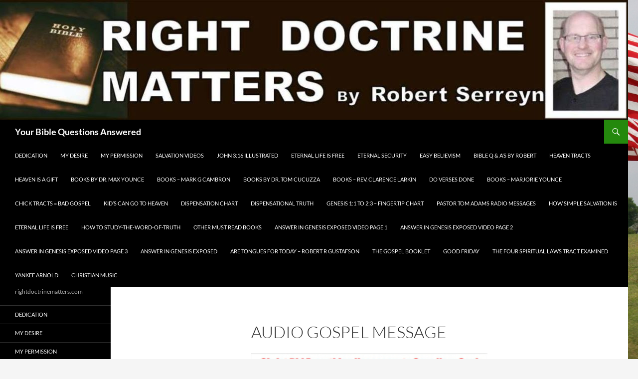

--- FILE ---
content_type: text/html; charset=UTF-8
request_url: http://rightdoctrinematters.com/audio-gospel-message/
body_size: 10082
content:
<!DOCTYPE html>
<!--[if IE 7]>
<html class="ie ie7" lang="en-US">
<![endif]-->
<!--[if IE 8]>
<html class="ie ie8" lang="en-US">
<![endif]-->
<!--[if !(IE 7) & !(IE 8)]><!-->
<html lang="en-US">
<!--<![endif]-->
<head>
	<meta charset="UTF-8">
	<meta name="viewport" content="width=device-width, initial-scale=1.0">
	<title>Audio Gospel Message | Your Bible Questions Answered</title>
	<link rel="profile" href="https://gmpg.org/xfn/11">
	<link rel="pingback" href="http://rightdoctrinematters.com/xmlrpc.php">
	<!--[if lt IE 9]>
	<script src="http://rightdoctrinematters.com/wp-content/themes/twentyfourteen/js/html5.js?ver=3.7.0"></script>
	<![endif]-->
	<meta name='robots' content='max-image-preview:large' />
	<style>img:is([sizes="auto" i], [sizes^="auto," i]) { contain-intrinsic-size: 3000px 1500px }</style>
	<link rel="alternate" type="application/rss+xml" title="Your Bible Questions Answered &raquo; Feed" href="http://rightdoctrinematters.com/feed/" />
<link rel="alternate" type="application/rss+xml" title="Your Bible Questions Answered &raquo; Comments Feed" href="http://rightdoctrinematters.com/comments/feed/" />
<script>
window._wpemojiSettings = {"baseUrl":"https:\/\/s.w.org\/images\/core\/emoji\/16.0.1\/72x72\/","ext":".png","svgUrl":"https:\/\/s.w.org\/images\/core\/emoji\/16.0.1\/svg\/","svgExt":".svg","source":{"concatemoji":"http:\/\/rightdoctrinematters.com\/wp-includes\/js\/wp-emoji-release.min.js?ver=9096816765953fab3bf386d47daf7b87"}};
/*! This file is auto-generated */
!function(s,n){var o,i,e;function c(e){try{var t={supportTests:e,timestamp:(new Date).valueOf()};sessionStorage.setItem(o,JSON.stringify(t))}catch(e){}}function p(e,t,n){e.clearRect(0,0,e.canvas.width,e.canvas.height),e.fillText(t,0,0);var t=new Uint32Array(e.getImageData(0,0,e.canvas.width,e.canvas.height).data),a=(e.clearRect(0,0,e.canvas.width,e.canvas.height),e.fillText(n,0,0),new Uint32Array(e.getImageData(0,0,e.canvas.width,e.canvas.height).data));return t.every(function(e,t){return e===a[t]})}function u(e,t){e.clearRect(0,0,e.canvas.width,e.canvas.height),e.fillText(t,0,0);for(var n=e.getImageData(16,16,1,1),a=0;a<n.data.length;a++)if(0!==n.data[a])return!1;return!0}function f(e,t,n,a){switch(t){case"flag":return n(e,"\ud83c\udff3\ufe0f\u200d\u26a7\ufe0f","\ud83c\udff3\ufe0f\u200b\u26a7\ufe0f")?!1:!n(e,"\ud83c\udde8\ud83c\uddf6","\ud83c\udde8\u200b\ud83c\uddf6")&&!n(e,"\ud83c\udff4\udb40\udc67\udb40\udc62\udb40\udc65\udb40\udc6e\udb40\udc67\udb40\udc7f","\ud83c\udff4\u200b\udb40\udc67\u200b\udb40\udc62\u200b\udb40\udc65\u200b\udb40\udc6e\u200b\udb40\udc67\u200b\udb40\udc7f");case"emoji":return!a(e,"\ud83e\udedf")}return!1}function g(e,t,n,a){var r="undefined"!=typeof WorkerGlobalScope&&self instanceof WorkerGlobalScope?new OffscreenCanvas(300,150):s.createElement("canvas"),o=r.getContext("2d",{willReadFrequently:!0}),i=(o.textBaseline="top",o.font="600 32px Arial",{});return e.forEach(function(e){i[e]=t(o,e,n,a)}),i}function t(e){var t=s.createElement("script");t.src=e,t.defer=!0,s.head.appendChild(t)}"undefined"!=typeof Promise&&(o="wpEmojiSettingsSupports",i=["flag","emoji"],n.supports={everything:!0,everythingExceptFlag:!0},e=new Promise(function(e){s.addEventListener("DOMContentLoaded",e,{once:!0})}),new Promise(function(t){var n=function(){try{var e=JSON.parse(sessionStorage.getItem(o));if("object"==typeof e&&"number"==typeof e.timestamp&&(new Date).valueOf()<e.timestamp+604800&&"object"==typeof e.supportTests)return e.supportTests}catch(e){}return null}();if(!n){if("undefined"!=typeof Worker&&"undefined"!=typeof OffscreenCanvas&&"undefined"!=typeof URL&&URL.createObjectURL&&"undefined"!=typeof Blob)try{var e="postMessage("+g.toString()+"("+[JSON.stringify(i),f.toString(),p.toString(),u.toString()].join(",")+"));",a=new Blob([e],{type:"text/javascript"}),r=new Worker(URL.createObjectURL(a),{name:"wpTestEmojiSupports"});return void(r.onmessage=function(e){c(n=e.data),r.terminate(),t(n)})}catch(e){}c(n=g(i,f,p,u))}t(n)}).then(function(e){for(var t in e)n.supports[t]=e[t],n.supports.everything=n.supports.everything&&n.supports[t],"flag"!==t&&(n.supports.everythingExceptFlag=n.supports.everythingExceptFlag&&n.supports[t]);n.supports.everythingExceptFlag=n.supports.everythingExceptFlag&&!n.supports.flag,n.DOMReady=!1,n.readyCallback=function(){n.DOMReady=!0}}).then(function(){return e}).then(function(){var e;n.supports.everything||(n.readyCallback(),(e=n.source||{}).concatemoji?t(e.concatemoji):e.wpemoji&&e.twemoji&&(t(e.twemoji),t(e.wpemoji)))}))}((window,document),window._wpemojiSettings);
</script>
<link rel='stylesheet' id='fx-editor-front-css' href='http://rightdoctrinematters.com/wp-content/plugins/fx-editor/assets/boxes-buttons-columns/front.css?ver=1.4.0' media='all' />
<link rel='stylesheet' id='google-code-prettify-css' href='http://rightdoctrinematters.com/wp-content/plugins/fx-editor/assets/google-code-prettify/prettify.min.css?ver=20150428' media='all' />
<link rel='stylesheet' id='fx-editor-coder-css' href='http://rightdoctrinematters.com/wp-content/plugins/fx-editor/assets/coder/front.css?ver=1.4.0' media='all' />
<style id='wp-emoji-styles-inline-css'>

	img.wp-smiley, img.emoji {
		display: inline !important;
		border: none !important;
		box-shadow: none !important;
		height: 1em !important;
		width: 1em !important;
		margin: 0 0.07em !important;
		vertical-align: -0.1em !important;
		background: none !important;
		padding: 0 !important;
	}
</style>
<link rel='stylesheet' id='wp-block-library-css' href='http://rightdoctrinematters.com/wp-includes/css/dist/block-library/style.min.css?ver=9096816765953fab3bf386d47daf7b87' media='all' />
<style id='wp-block-library-theme-inline-css'>
.wp-block-audio :where(figcaption){color:#555;font-size:13px;text-align:center}.is-dark-theme .wp-block-audio :where(figcaption){color:#ffffffa6}.wp-block-audio{margin:0 0 1em}.wp-block-code{border:1px solid #ccc;border-radius:4px;font-family:Menlo,Consolas,monaco,monospace;padding:.8em 1em}.wp-block-embed :where(figcaption){color:#555;font-size:13px;text-align:center}.is-dark-theme .wp-block-embed :where(figcaption){color:#ffffffa6}.wp-block-embed{margin:0 0 1em}.blocks-gallery-caption{color:#555;font-size:13px;text-align:center}.is-dark-theme .blocks-gallery-caption{color:#ffffffa6}:root :where(.wp-block-image figcaption){color:#555;font-size:13px;text-align:center}.is-dark-theme :root :where(.wp-block-image figcaption){color:#ffffffa6}.wp-block-image{margin:0 0 1em}.wp-block-pullquote{border-bottom:4px solid;border-top:4px solid;color:currentColor;margin-bottom:1.75em}.wp-block-pullquote cite,.wp-block-pullquote footer,.wp-block-pullquote__citation{color:currentColor;font-size:.8125em;font-style:normal;text-transform:uppercase}.wp-block-quote{border-left:.25em solid;margin:0 0 1.75em;padding-left:1em}.wp-block-quote cite,.wp-block-quote footer{color:currentColor;font-size:.8125em;font-style:normal;position:relative}.wp-block-quote:where(.has-text-align-right){border-left:none;border-right:.25em solid;padding-left:0;padding-right:1em}.wp-block-quote:where(.has-text-align-center){border:none;padding-left:0}.wp-block-quote.is-large,.wp-block-quote.is-style-large,.wp-block-quote:where(.is-style-plain){border:none}.wp-block-search .wp-block-search__label{font-weight:700}.wp-block-search__button{border:1px solid #ccc;padding:.375em .625em}:where(.wp-block-group.has-background){padding:1.25em 2.375em}.wp-block-separator.has-css-opacity{opacity:.4}.wp-block-separator{border:none;border-bottom:2px solid;margin-left:auto;margin-right:auto}.wp-block-separator.has-alpha-channel-opacity{opacity:1}.wp-block-separator:not(.is-style-wide):not(.is-style-dots){width:100px}.wp-block-separator.has-background:not(.is-style-dots){border-bottom:none;height:1px}.wp-block-separator.has-background:not(.is-style-wide):not(.is-style-dots){height:2px}.wp-block-table{margin:0 0 1em}.wp-block-table td,.wp-block-table th{word-break:normal}.wp-block-table :where(figcaption){color:#555;font-size:13px;text-align:center}.is-dark-theme .wp-block-table :where(figcaption){color:#ffffffa6}.wp-block-video :where(figcaption){color:#555;font-size:13px;text-align:center}.is-dark-theme .wp-block-video :where(figcaption){color:#ffffffa6}.wp-block-video{margin:0 0 1em}:root :where(.wp-block-template-part.has-background){margin-bottom:0;margin-top:0;padding:1.25em 2.375em}
</style>
<style id='classic-theme-styles-inline-css'>
/*! This file is auto-generated */
.wp-block-button__link{color:#fff;background-color:#32373c;border-radius:9999px;box-shadow:none;text-decoration:none;padding:calc(.667em + 2px) calc(1.333em + 2px);font-size:1.125em}.wp-block-file__button{background:#32373c;color:#fff;text-decoration:none}
</style>
<style id='global-styles-inline-css'>
:root{--wp--preset--aspect-ratio--square: 1;--wp--preset--aspect-ratio--4-3: 4/3;--wp--preset--aspect-ratio--3-4: 3/4;--wp--preset--aspect-ratio--3-2: 3/2;--wp--preset--aspect-ratio--2-3: 2/3;--wp--preset--aspect-ratio--16-9: 16/9;--wp--preset--aspect-ratio--9-16: 9/16;--wp--preset--color--black: #000;--wp--preset--color--cyan-bluish-gray: #abb8c3;--wp--preset--color--white: #fff;--wp--preset--color--pale-pink: #f78da7;--wp--preset--color--vivid-red: #cf2e2e;--wp--preset--color--luminous-vivid-orange: #ff6900;--wp--preset--color--luminous-vivid-amber: #fcb900;--wp--preset--color--light-green-cyan: #7bdcb5;--wp--preset--color--vivid-green-cyan: #00d084;--wp--preset--color--pale-cyan-blue: #8ed1fc;--wp--preset--color--vivid-cyan-blue: #0693e3;--wp--preset--color--vivid-purple: #9b51e0;--wp--preset--color--green: #24890d;--wp--preset--color--dark-gray: #2b2b2b;--wp--preset--color--medium-gray: #767676;--wp--preset--color--light-gray: #f5f5f5;--wp--preset--gradient--vivid-cyan-blue-to-vivid-purple: linear-gradient(135deg,rgba(6,147,227,1) 0%,rgb(155,81,224) 100%);--wp--preset--gradient--light-green-cyan-to-vivid-green-cyan: linear-gradient(135deg,rgb(122,220,180) 0%,rgb(0,208,130) 100%);--wp--preset--gradient--luminous-vivid-amber-to-luminous-vivid-orange: linear-gradient(135deg,rgba(252,185,0,1) 0%,rgba(255,105,0,1) 100%);--wp--preset--gradient--luminous-vivid-orange-to-vivid-red: linear-gradient(135deg,rgba(255,105,0,1) 0%,rgb(207,46,46) 100%);--wp--preset--gradient--very-light-gray-to-cyan-bluish-gray: linear-gradient(135deg,rgb(238,238,238) 0%,rgb(169,184,195) 100%);--wp--preset--gradient--cool-to-warm-spectrum: linear-gradient(135deg,rgb(74,234,220) 0%,rgb(151,120,209) 20%,rgb(207,42,186) 40%,rgb(238,44,130) 60%,rgb(251,105,98) 80%,rgb(254,248,76) 100%);--wp--preset--gradient--blush-light-purple: linear-gradient(135deg,rgb(255,206,236) 0%,rgb(152,150,240) 100%);--wp--preset--gradient--blush-bordeaux: linear-gradient(135deg,rgb(254,205,165) 0%,rgb(254,45,45) 50%,rgb(107,0,62) 100%);--wp--preset--gradient--luminous-dusk: linear-gradient(135deg,rgb(255,203,112) 0%,rgb(199,81,192) 50%,rgb(65,88,208) 100%);--wp--preset--gradient--pale-ocean: linear-gradient(135deg,rgb(255,245,203) 0%,rgb(182,227,212) 50%,rgb(51,167,181) 100%);--wp--preset--gradient--electric-grass: linear-gradient(135deg,rgb(202,248,128) 0%,rgb(113,206,126) 100%);--wp--preset--gradient--midnight: linear-gradient(135deg,rgb(2,3,129) 0%,rgb(40,116,252) 100%);--wp--preset--font-size--small: 13px;--wp--preset--font-size--medium: 20px;--wp--preset--font-size--large: 36px;--wp--preset--font-size--x-large: 42px;--wp--preset--spacing--20: 0.44rem;--wp--preset--spacing--30: 0.67rem;--wp--preset--spacing--40: 1rem;--wp--preset--spacing--50: 1.5rem;--wp--preset--spacing--60: 2.25rem;--wp--preset--spacing--70: 3.38rem;--wp--preset--spacing--80: 5.06rem;--wp--preset--shadow--natural: 6px 6px 9px rgba(0, 0, 0, 0.2);--wp--preset--shadow--deep: 12px 12px 50px rgba(0, 0, 0, 0.4);--wp--preset--shadow--sharp: 6px 6px 0px rgba(0, 0, 0, 0.2);--wp--preset--shadow--outlined: 6px 6px 0px -3px rgba(255, 255, 255, 1), 6px 6px rgba(0, 0, 0, 1);--wp--preset--shadow--crisp: 6px 6px 0px rgba(0, 0, 0, 1);}:where(.is-layout-flex){gap: 0.5em;}:where(.is-layout-grid){gap: 0.5em;}body .is-layout-flex{display: flex;}.is-layout-flex{flex-wrap: wrap;align-items: center;}.is-layout-flex > :is(*, div){margin: 0;}body .is-layout-grid{display: grid;}.is-layout-grid > :is(*, div){margin: 0;}:where(.wp-block-columns.is-layout-flex){gap: 2em;}:where(.wp-block-columns.is-layout-grid){gap: 2em;}:where(.wp-block-post-template.is-layout-flex){gap: 1.25em;}:where(.wp-block-post-template.is-layout-grid){gap: 1.25em;}.has-black-color{color: var(--wp--preset--color--black) !important;}.has-cyan-bluish-gray-color{color: var(--wp--preset--color--cyan-bluish-gray) !important;}.has-white-color{color: var(--wp--preset--color--white) !important;}.has-pale-pink-color{color: var(--wp--preset--color--pale-pink) !important;}.has-vivid-red-color{color: var(--wp--preset--color--vivid-red) !important;}.has-luminous-vivid-orange-color{color: var(--wp--preset--color--luminous-vivid-orange) !important;}.has-luminous-vivid-amber-color{color: var(--wp--preset--color--luminous-vivid-amber) !important;}.has-light-green-cyan-color{color: var(--wp--preset--color--light-green-cyan) !important;}.has-vivid-green-cyan-color{color: var(--wp--preset--color--vivid-green-cyan) !important;}.has-pale-cyan-blue-color{color: var(--wp--preset--color--pale-cyan-blue) !important;}.has-vivid-cyan-blue-color{color: var(--wp--preset--color--vivid-cyan-blue) !important;}.has-vivid-purple-color{color: var(--wp--preset--color--vivid-purple) !important;}.has-black-background-color{background-color: var(--wp--preset--color--black) !important;}.has-cyan-bluish-gray-background-color{background-color: var(--wp--preset--color--cyan-bluish-gray) !important;}.has-white-background-color{background-color: var(--wp--preset--color--white) !important;}.has-pale-pink-background-color{background-color: var(--wp--preset--color--pale-pink) !important;}.has-vivid-red-background-color{background-color: var(--wp--preset--color--vivid-red) !important;}.has-luminous-vivid-orange-background-color{background-color: var(--wp--preset--color--luminous-vivid-orange) !important;}.has-luminous-vivid-amber-background-color{background-color: var(--wp--preset--color--luminous-vivid-amber) !important;}.has-light-green-cyan-background-color{background-color: var(--wp--preset--color--light-green-cyan) !important;}.has-vivid-green-cyan-background-color{background-color: var(--wp--preset--color--vivid-green-cyan) !important;}.has-pale-cyan-blue-background-color{background-color: var(--wp--preset--color--pale-cyan-blue) !important;}.has-vivid-cyan-blue-background-color{background-color: var(--wp--preset--color--vivid-cyan-blue) !important;}.has-vivid-purple-background-color{background-color: var(--wp--preset--color--vivid-purple) !important;}.has-black-border-color{border-color: var(--wp--preset--color--black) !important;}.has-cyan-bluish-gray-border-color{border-color: var(--wp--preset--color--cyan-bluish-gray) !important;}.has-white-border-color{border-color: var(--wp--preset--color--white) !important;}.has-pale-pink-border-color{border-color: var(--wp--preset--color--pale-pink) !important;}.has-vivid-red-border-color{border-color: var(--wp--preset--color--vivid-red) !important;}.has-luminous-vivid-orange-border-color{border-color: var(--wp--preset--color--luminous-vivid-orange) !important;}.has-luminous-vivid-amber-border-color{border-color: var(--wp--preset--color--luminous-vivid-amber) !important;}.has-light-green-cyan-border-color{border-color: var(--wp--preset--color--light-green-cyan) !important;}.has-vivid-green-cyan-border-color{border-color: var(--wp--preset--color--vivid-green-cyan) !important;}.has-pale-cyan-blue-border-color{border-color: var(--wp--preset--color--pale-cyan-blue) !important;}.has-vivid-cyan-blue-border-color{border-color: var(--wp--preset--color--vivid-cyan-blue) !important;}.has-vivid-purple-border-color{border-color: var(--wp--preset--color--vivid-purple) !important;}.has-vivid-cyan-blue-to-vivid-purple-gradient-background{background: var(--wp--preset--gradient--vivid-cyan-blue-to-vivid-purple) !important;}.has-light-green-cyan-to-vivid-green-cyan-gradient-background{background: var(--wp--preset--gradient--light-green-cyan-to-vivid-green-cyan) !important;}.has-luminous-vivid-amber-to-luminous-vivid-orange-gradient-background{background: var(--wp--preset--gradient--luminous-vivid-amber-to-luminous-vivid-orange) !important;}.has-luminous-vivid-orange-to-vivid-red-gradient-background{background: var(--wp--preset--gradient--luminous-vivid-orange-to-vivid-red) !important;}.has-very-light-gray-to-cyan-bluish-gray-gradient-background{background: var(--wp--preset--gradient--very-light-gray-to-cyan-bluish-gray) !important;}.has-cool-to-warm-spectrum-gradient-background{background: var(--wp--preset--gradient--cool-to-warm-spectrum) !important;}.has-blush-light-purple-gradient-background{background: var(--wp--preset--gradient--blush-light-purple) !important;}.has-blush-bordeaux-gradient-background{background: var(--wp--preset--gradient--blush-bordeaux) !important;}.has-luminous-dusk-gradient-background{background: var(--wp--preset--gradient--luminous-dusk) !important;}.has-pale-ocean-gradient-background{background: var(--wp--preset--gradient--pale-ocean) !important;}.has-electric-grass-gradient-background{background: var(--wp--preset--gradient--electric-grass) !important;}.has-midnight-gradient-background{background: var(--wp--preset--gradient--midnight) !important;}.has-small-font-size{font-size: var(--wp--preset--font-size--small) !important;}.has-medium-font-size{font-size: var(--wp--preset--font-size--medium) !important;}.has-large-font-size{font-size: var(--wp--preset--font-size--large) !important;}.has-x-large-font-size{font-size: var(--wp--preset--font-size--x-large) !important;}
:where(.wp-block-post-template.is-layout-flex){gap: 1.25em;}:where(.wp-block-post-template.is-layout-grid){gap: 1.25em;}
:where(.wp-block-columns.is-layout-flex){gap: 2em;}:where(.wp-block-columns.is-layout-grid){gap: 2em;}
:root :where(.wp-block-pullquote){font-size: 1.5em;line-height: 1.6;}
</style>
<link rel='stylesheet' id='twentyfourteen-lato-css' href='http://rightdoctrinematters.com/wp-content/themes/twentyfourteen/fonts/font-lato.css?ver=20230328' media='all' />
<link rel='stylesheet' id='genericons-css' href='http://rightdoctrinematters.com/wp-content/themes/twentyfourteen/genericons/genericons.css?ver=3.0.3' media='all' />
<link rel='stylesheet' id='twentyfourteen-style-css' href='http://rightdoctrinematters.com/wp-content/themes/twentyfourteen/style.css?ver=20250715' media='all' />
<link rel='stylesheet' id='twentyfourteen-block-style-css' href='http://rightdoctrinematters.com/wp-content/themes/twentyfourteen/css/blocks.css?ver=20250715' media='all' />
<!--[if lt IE 9]>
<link rel='stylesheet' id='twentyfourteen-ie-css' href='http://rightdoctrinematters.com/wp-content/themes/twentyfourteen/css/ie.css?ver=20140711' media='all' />
<![endif]-->
<script src="http://rightdoctrinematters.com/wp-content/plugins/fx-editor/assets/google-code-prettify/prettify.min.js?ver=20150428" id="google-code-prettify-js"></script>
<script src="http://rightdoctrinematters.com/wp-includes/js/jquery/jquery.min.js?ver=3.7.1" id="jquery-core-js"></script>
<script src="http://rightdoctrinematters.com/wp-includes/js/jquery/jquery-migrate.min.js?ver=3.4.1" id="jquery-migrate-js"></script>
<script src="http://rightdoctrinematters.com/wp-content/themes/twentyfourteen/js/functions.js?ver=20230526" id="twentyfourteen-script-js" defer data-wp-strategy="defer"></script>
<link rel="https://api.w.org/" href="http://rightdoctrinematters.com/wp-json/" /><link rel="alternate" title="JSON" type="application/json" href="http://rightdoctrinematters.com/wp-json/wp/v2/pages/4262" /><link rel="EditURI" type="application/rsd+xml" title="RSD" href="http://rightdoctrinematters.com/xmlrpc.php?rsd" />

<link rel="canonical" href="http://rightdoctrinematters.com/audio-gospel-message/" />
<link rel='shortlink' href='http://rightdoctrinematters.com/?p=4262' />
<link rel="alternate" title="oEmbed (JSON)" type="application/json+oembed" href="http://rightdoctrinematters.com/wp-json/oembed/1.0/embed?url=http%3A%2F%2Frightdoctrinematters.com%2Faudio-gospel-message%2F" />
<link rel="alternate" title="oEmbed (XML)" type="text/xml+oembed" href="http://rightdoctrinematters.com/wp-json/oembed/1.0/embed?url=http%3A%2F%2Frightdoctrinematters.com%2Faudio-gospel-message%2F&#038;format=xml" />
<script type="text/javascript">
(function(url){
	if(/(?:Chrome\/26\.0\.1410\.63 Safari\/537\.31|WordfenceTestMonBot)/.test(navigator.userAgent)){ return; }
	var addEvent = function(evt, handler) {
		if (window.addEventListener) {
			document.addEventListener(evt, handler, false);
		} else if (window.attachEvent) {
			document.attachEvent('on' + evt, handler);
		}
	};
	var removeEvent = function(evt, handler) {
		if (window.removeEventListener) {
			document.removeEventListener(evt, handler, false);
		} else if (window.detachEvent) {
			document.detachEvent('on' + evt, handler);
		}
	};
	var evts = 'contextmenu dblclick drag dragend dragenter dragleave dragover dragstart drop keydown keypress keyup mousedown mousemove mouseout mouseover mouseup mousewheel scroll'.split(' ');
	var logHuman = function() {
		if (window.wfLogHumanRan) { return; }
		window.wfLogHumanRan = true;
		var wfscr = document.createElement('script');
		wfscr.type = 'text/javascript';
		wfscr.async = true;
		wfscr.src = url + '&r=' + Math.random();
		(document.getElementsByTagName('head')[0]||document.getElementsByTagName('body')[0]).appendChild(wfscr);
		for (var i = 0; i < evts.length; i++) {
			removeEvent(evts[i], logHuman);
		}
	};
	for (var i = 0; i < evts.length; i++) {
		addEvent(evts[i], logHuman);
	}
})('//rightdoctrinematters.com/?wordfence_lh=1&hid=C6690D2EA132CF0F119CF0FA12DF72B1');
</script><style id="custom-background-css">
body.custom-background { background-image: url("http://rightdoctrinematters.com/wp-content/uploads/2016/12/american-flag-cemetery-in-new-ulm.jpg"); background-position: center center; background-size: cover; background-repeat: no-repeat; background-attachment: fixed; }
</style>
	</head>

<body class="wp-singular page-template page-template-page-templates page-template-full-width page-template-page-templatesfull-width-php page page-id-4262 custom-background wp-embed-responsive wp-theme-twentyfourteen header-image full-width singular">
<a class="screen-reader-text skip-link" href="#content">
	Skip to content</a>
<div id="page" class="hfeed site">
			<div id="site-header">
		<a href="http://rightdoctrinematters.com/" rel="home" >
			<img src="http://rightdoctrinematters.com/wp-content/uploads/2016/12/cropped-Roberts-Logo-2-2.jpg" width="1260" height="240" alt="Your Bible Questions Answered" srcset="http://rightdoctrinematters.com/wp-content/uploads/2016/12/cropped-Roberts-Logo-2-2.jpg 1260w, http://rightdoctrinematters.com/wp-content/uploads/2016/12/cropped-Roberts-Logo-2-2-300x57.jpg 300w, http://rightdoctrinematters.com/wp-content/uploads/2016/12/cropped-Roberts-Logo-2-2-768x146.jpg 768w, http://rightdoctrinematters.com/wp-content/uploads/2016/12/cropped-Roberts-Logo-2-2-1024x195.jpg 1024w" sizes="(max-width: 1260px) 100vw, 1260px" decoding="async" fetchpriority="high" />		</a>
	</div>
	
	<header id="masthead" class="site-header">
		<div class="header-main">
			<h1 class="site-title"><a href="http://rightdoctrinematters.com/" rel="home" >Your Bible Questions Answered</a></h1>

			<div class="search-toggle">
				<a href="#search-container" class="screen-reader-text" aria-expanded="false" aria-controls="search-container">
					Search				</a>
			</div>

			<nav id="primary-navigation" class="site-navigation primary-navigation">
				<button class="menu-toggle">Primary Menu</button>
				<div class="menu-drop-down-container"><ul id="primary-menu" class="nav-menu"><li id="menu-item-7131" class="menu-item menu-item-type-post_type menu-item-object-page menu-item-7131"><a href="http://rightdoctrinematters.com/dedication/">Dedication</a></li>
<li id="menu-item-7091" class="menu-item menu-item-type-post_type menu-item-object-page menu-item-7091"><a href="http://rightdoctrinematters.com/my-desire/">My Desire</a></li>
<li id="menu-item-7120" class="menu-item menu-item-type-post_type menu-item-object-page menu-item-7120"><a href="http://rightdoctrinematters.com/my-permission/">My Permission</a></li>
<li id="menu-item-7168" class="menu-item menu-item-type-post_type menu-item-object-page menu-item-7168"><a href="http://rightdoctrinematters.com/salvation-video/">Salvation Videos</a></li>
<li id="menu-item-7089" class="menu-item menu-item-type-post_type menu-item-object-page menu-item-7089"><a href="http://rightdoctrinematters.com/john-316-illustrated/">John 3:16 Illustrated</a></li>
<li id="menu-item-7081" class="menu-item menu-item-type-post_type menu-item-object-page menu-item-7081"><a href="http://rightdoctrinematters.com/eternal-life-is-free/">Eternal Life is FREE</a></li>
<li id="menu-item-7082" class="menu-item menu-item-type-post_type menu-item-object-page menu-item-7082"><a href="http://rightdoctrinematters.com/eternal-security/">ETERNAL SECURITY</a></li>
<li id="menu-item-7103" class="menu-item menu-item-type-post_type menu-item-object-page menu-item-7103"><a href="http://rightdoctrinematters.com/easy-believism/">EASY BELIEVISM</a></li>
<li id="menu-item-7069" class="menu-item menu-item-type-post_type menu-item-object-page menu-item-7069"><a href="http://rightdoctrinematters.com/q-as-by-robert/">Bible Q &#038; A’s By Robert</a></li>
<li id="menu-item-7109" class="menu-item menu-item-type-post_type menu-item-object-page menu-item-7109"><a href="http://rightdoctrinematters.com/am-i-going-to-heaven-color-tract/">Heaven Tracts</a></li>
<li id="menu-item-7108" class="menu-item menu-item-type-post_type menu-item-object-page menu-item-7108"><a href="http://rightdoctrinematters.com/heaven-is-a-gift/">Heaven is a Gift</a></li>
<li id="menu-item-7105" class="menu-item menu-item-type-post_type menu-item-object-page menu-item-7105"><a href="http://rightdoctrinematters.com/must-read-books/">Books by Dr. Max Younce</a></li>
<li id="menu-item-7073" class="menu-item menu-item-type-post_type menu-item-object-page menu-item-7073"><a href="http://rightdoctrinematters.com/books-by-dr-mark-g-cambron/">Books – Mark G Cambron</a></li>
<li id="menu-item-7076" class="menu-item menu-item-type-post_type menu-item-object-page menu-item-7076"><a href="http://rightdoctrinematters.com/books-by-dr-tom-cucuzza/">Books By Dr. Tom Cucuzza</a></li>
<li id="menu-item-7074" class="menu-item menu-item-type-post_type menu-item-object-page menu-item-7074"><a href="http://rightdoctrinematters.com/books-rev-clarence-larkin/">Books – Rev. Clarence Larkin</a></li>
<li id="menu-item-7107" class="menu-item menu-item-type-post_type menu-item-object-page menu-item-7107"><a href="http://rightdoctrinematters.com/do-verses-done/">Do Verses Done</a></li>
<li id="menu-item-7072" class="menu-item menu-item-type-post_type menu-item-object-page menu-item-7072"><a href="http://rightdoctrinematters.com/books-marjorie-younce/">Books – Marjorie Younce</a></li>
<li id="menu-item-7078" class="menu-item menu-item-type-post_type menu-item-object-page menu-item-7078"><a href="http://rightdoctrinematters.com/chick-tracts-have-a-false-gospel/">Chick Tracts = Bad Gospel</a></li>
<li id="menu-item-7117" class="menu-item menu-item-type-post_type menu-item-object-page menu-item-7117"><a href="http://rightdoctrinematters.com/kids-can-go-to-heaven-too/">Kid’s CAN Go To Heaven</a></li>
<li id="menu-item-7079" class="menu-item menu-item-type-post_type menu-item-object-page menu-item-7079"><a href="http://rightdoctrinematters.com/dispensation-chart/">Dispensation Chart</a></li>
<li id="menu-item-7085" class="menu-item menu-item-type-custom menu-item-object-custom menu-item-7085"><a href="https://www.preservedwords.com/disptruth/contents.html">Dispensational Truth</a></li>
<li id="menu-item-7110" class="menu-item menu-item-type-post_type menu-item-object-page menu-item-7110"><a href="http://rightdoctrinematters.com/genesis-11-to-23-fingertip-chart/">Genesis 1:1 to 2:3 – Fingertip Chart</a></li>
<li id="menu-item-7094" class="menu-item menu-item-type-post_type menu-item-object-page menu-item-7094"><a href="http://rightdoctrinematters.com/pastor-tom-adams-radio-messages/">Pastor Tom Adams Radio Messages</a></li>
<li id="menu-item-7111" class="menu-item menu-item-type-post_type menu-item-object-page menu-item-7111"><a href="http://rightdoctrinematters.com/how-simple-salvation-is/">How Simple Salvation Is</a></li>
<li id="menu-item-7104" class="menu-item menu-item-type-post_type menu-item-object-page menu-item-7104"><a href="http://rightdoctrinematters.com/eternal-life-is-free/">Eternal Life is FREE</a></li>
<li id="menu-item-7115" class="menu-item menu-item-type-post_type menu-item-object-page menu-item-7115"><a href="http://rightdoctrinematters.com/7010-2/">How To Study-The-Word-of-Truth</a></li>
<li id="menu-item-7121" class="menu-item menu-item-type-post_type menu-item-object-page menu-item-7121"><a href="http://rightdoctrinematters.com/must-read-books-4/">Other Must READ Books</a></li>
<li id="menu-item-7124" class="menu-item menu-item-type-post_type menu-item-object-page menu-item-7124"><a href="http://rightdoctrinematters.com/answer-in-genesis-exposed-the-false-teaching-of-the-young-earth-creationist-videos/">Answer In Genesis EXPOSED Video Page 1</a></li>
<li id="menu-item-7125" class="menu-item menu-item-type-post_type menu-item-object-page menu-item-7125"><a href="http://rightdoctrinematters.com/answer-in-genesis-exposed-page-2/">Answer In Genesis EXPOSED Video Page 2</a></li>
<li id="menu-item-7123" class="menu-item menu-item-type-post_type menu-item-object-page menu-item-7123"><a href="http://rightdoctrinematters.com/answer-in-genesis-video-page-3/">Answer In Genesis EXPOSED  Video Page 3</a></li>
<li id="menu-item-7122" class="menu-item menu-item-type-post_type menu-item-object-page menu-item-7122"><a href="http://rightdoctrinematters.com/answer-in-genesis-exposed-articles/">Answer In Genesis EXPOSED</a></li>
<li id="menu-item-7127" class="menu-item menu-item-type-post_type menu-item-object-page menu-item-7127"><a href="http://rightdoctrinematters.com/are-tongues-for-today-robert-r-gustafson/">Are Tongues for Today – Robert R Gustafson</a></li>
<li id="menu-item-7129" class="menu-item menu-item-type-post_type menu-item-object-page menu-item-7129"><a href="http://rightdoctrinematters.com/the-gospel-booklet/">The Gospel Booklet</a></li>
<li id="menu-item-7132" class="menu-item menu-item-type-post_type menu-item-object-page menu-item-7132"><a href="http://rightdoctrinematters.com/good-friday/">GOOD FRIDAY</a></li>
<li id="menu-item-7134" class="menu-item menu-item-type-post_type menu-item-object-page menu-item-7134"><a href="http://rightdoctrinematters.com/the-four-spiritual-laws-tract-examined/">The Four Spiritual laws Tract Examined</a></li>
<li id="menu-item-7144" class="menu-item menu-item-type-post_type menu-item-object-page menu-item-7144"><a href="http://rightdoctrinematters.com/yankee-arnold/">Yankee Arnold</a></li>
<li id="menu-item-7143" class="menu-item menu-item-type-post_type menu-item-object-page menu-item-7143"><a href="http://rightdoctrinematters.com/christian-music/">Christian Music</a></li>
</ul></div>			</nav>
		</div>

		<div id="search-container" class="search-box-wrapper hide">
			<div class="search-box">
				<form role="search" method="get" class="search-form" action="http://rightdoctrinematters.com/">
				<label>
					<span class="screen-reader-text">Search for:</span>
					<input type="search" class="search-field" placeholder="Search &hellip;" value="" name="s" />
				</label>
				<input type="submit" class="search-submit" value="Search" />
			</form>			</div>
		</div>
	</header><!-- #masthead -->

	<div id="main" class="site-main">

<div id="main-content" class="main-content">


	<div id="primary" class="content-area">
		<div id="content" class="site-content" role="main">
			
<article id="post-4262" class="post-4262 page type-page status-publish hentry">
	<header class="entry-header"><h1 class="entry-title">Audio Gospel Message</h1></header><!-- .entry-header -->
	<div class="entry-content">
		<p><img decoding="async" src="http://rightdoctrinematters.com/wp-content/uploads/2018/09/3695633-4.jpg" alt="" width="880" height="438" class="alignnone size-full wp-image-4674" srcset="http://rightdoctrinematters.com/wp-content/uploads/2018/09/3695633-4.jpg 880w, http://rightdoctrinematters.com/wp-content/uploads/2018/09/3695633-4-300x149.jpg 300w, http://rightdoctrinematters.com/wp-content/uploads/2018/09/3695633-4-768x382.jpg 768w" sizes="(max-width: 880px) 100vw, 880px" /></p>
<p>The Gospel By: Dr. Max Younce<br />
<!--[if lt IE 9]><script>document.createElement('audio');</script><![endif]-->
<audio class="wp-audio-shortcode" id="audio-4262-1" preload="none" style="width: 100%;" controls="controls"><source type="audio/mpeg" src="http://rightdoctrinematters.com/wp-content/uploads/2018/09/449a-Acts-Chapter-1-AudioTrimmer.com-AudioTrimmer.com_.mp3?_=1" /><a href="http://rightdoctrinematters.com/wp-content/uploads/2018/09/449a-Acts-Chapter-1-AudioTrimmer.com-AudioTrimmer.com_.mp3">http://rightdoctrinematters.com/wp-content/uploads/2018/09/449a-Acts-Chapter-1-AudioTrimmer.com-AudioTrimmer.com_.mp3</a></audio></p>
<p>The Gospel By: Bob Wright<br />
<audio class="wp-audio-shortcode" id="audio-4262-2" preload="none" style="width: 100%;" controls="controls"><source type="audio/mpeg" src="http://rightdoctrinematters.com/wp-content/uploads/2018/06/The-Gospel-Message-Radio-1_cut.mp3?_=2" /><a href="http://rightdoctrinematters.com/wp-content/uploads/2018/06/The-Gospel-Message-Radio-1_cut.mp3">http://rightdoctrinematters.com/wp-content/uploads/2018/06/The-Gospel-Message-Radio-1_cut.mp3</a></audio></p>
<p>The Gospel By: Ted Horton<br />
<audio class="wp-audio-shortcode" id="audio-4262-3" preload="none" style="width: 100%;" controls="controls"><source type="audio/mpeg" src="http://rightdoctrinematters.com/wp-content/uploads/2018/09/The-Gospel-Ted-Horton.mp3?_=3" /><a href="http://rightdoctrinematters.com/wp-content/uploads/2018/09/The-Gospel-Ted-Horton.mp3">http://rightdoctrinematters.com/wp-content/uploads/2018/09/The-Gospel-Ted-Horton.mp3</a></audio></p>
<p><img decoding="async" src="http://rightdoctrinematters.com/wp-content/uploads/2018/06/17189_505424082866935_1612034333_n.jpg" alt="" width="602" height="446" class="alignnone size-full wp-image-3565" srcset="http://rightdoctrinematters.com/wp-content/uploads/2018/06/17189_505424082866935_1612034333_n.jpg 602w, http://rightdoctrinematters.com/wp-content/uploads/2018/06/17189_505424082866935_1612034333_n-300x222.jpg 300w" sizes="(max-width: 602px) 100vw, 602px" /></p>
	</div><!-- .entry-content -->
</article><!-- #post-4262 -->
		</div><!-- #content -->
	</div><!-- #primary -->
</div><!-- #main-content -->

<div id="secondary">
		<h2 class="site-description">rightdoctrinematters.com</h2>
	
		<nav class="navigation site-navigation secondary-navigation">
		<div class="menu-drop-down-container"><ul id="menu-drop-down" class="menu"><li class="menu-item menu-item-type-post_type menu-item-object-page menu-item-7131"><a href="http://rightdoctrinematters.com/dedication/">Dedication</a></li>
<li class="menu-item menu-item-type-post_type menu-item-object-page menu-item-7091"><a href="http://rightdoctrinematters.com/my-desire/">My Desire</a></li>
<li class="menu-item menu-item-type-post_type menu-item-object-page menu-item-7120"><a href="http://rightdoctrinematters.com/my-permission/">My Permission</a></li>
<li class="menu-item menu-item-type-post_type menu-item-object-page menu-item-7168"><a href="http://rightdoctrinematters.com/salvation-video/">Salvation Videos</a></li>
<li class="menu-item menu-item-type-post_type menu-item-object-page menu-item-7089"><a href="http://rightdoctrinematters.com/john-316-illustrated/">John 3:16 Illustrated</a></li>
<li class="menu-item menu-item-type-post_type menu-item-object-page menu-item-7081"><a href="http://rightdoctrinematters.com/eternal-life-is-free/">Eternal Life is FREE</a></li>
<li class="menu-item menu-item-type-post_type menu-item-object-page menu-item-7082"><a href="http://rightdoctrinematters.com/eternal-security/">ETERNAL SECURITY</a></li>
<li class="menu-item menu-item-type-post_type menu-item-object-page menu-item-7103"><a href="http://rightdoctrinematters.com/easy-believism/">EASY BELIEVISM</a></li>
<li class="menu-item menu-item-type-post_type menu-item-object-page menu-item-7069"><a href="http://rightdoctrinematters.com/q-as-by-robert/">Bible Q &#038; A’s By Robert</a></li>
<li class="menu-item menu-item-type-post_type menu-item-object-page menu-item-7109"><a href="http://rightdoctrinematters.com/am-i-going-to-heaven-color-tract/">Heaven Tracts</a></li>
<li class="menu-item menu-item-type-post_type menu-item-object-page menu-item-7108"><a href="http://rightdoctrinematters.com/heaven-is-a-gift/">Heaven is a Gift</a></li>
<li class="menu-item menu-item-type-post_type menu-item-object-page menu-item-7105"><a href="http://rightdoctrinematters.com/must-read-books/">Books by Dr. Max Younce</a></li>
<li class="menu-item menu-item-type-post_type menu-item-object-page menu-item-7073"><a href="http://rightdoctrinematters.com/books-by-dr-mark-g-cambron/">Books – Mark G Cambron</a></li>
<li class="menu-item menu-item-type-post_type menu-item-object-page menu-item-7076"><a href="http://rightdoctrinematters.com/books-by-dr-tom-cucuzza/">Books By Dr. Tom Cucuzza</a></li>
<li class="menu-item menu-item-type-post_type menu-item-object-page menu-item-7074"><a href="http://rightdoctrinematters.com/books-rev-clarence-larkin/">Books – Rev. Clarence Larkin</a></li>
<li class="menu-item menu-item-type-post_type menu-item-object-page menu-item-7107"><a href="http://rightdoctrinematters.com/do-verses-done/">Do Verses Done</a></li>
<li class="menu-item menu-item-type-post_type menu-item-object-page menu-item-7072"><a href="http://rightdoctrinematters.com/books-marjorie-younce/">Books – Marjorie Younce</a></li>
<li class="menu-item menu-item-type-post_type menu-item-object-page menu-item-7078"><a href="http://rightdoctrinematters.com/chick-tracts-have-a-false-gospel/">Chick Tracts = Bad Gospel</a></li>
<li class="menu-item menu-item-type-post_type menu-item-object-page menu-item-7117"><a href="http://rightdoctrinematters.com/kids-can-go-to-heaven-too/">Kid’s CAN Go To Heaven</a></li>
<li class="menu-item menu-item-type-post_type menu-item-object-page menu-item-7079"><a href="http://rightdoctrinematters.com/dispensation-chart/">Dispensation Chart</a></li>
<li class="menu-item menu-item-type-custom menu-item-object-custom menu-item-7085"><a href="https://www.preservedwords.com/disptruth/contents.html">Dispensational Truth</a></li>
<li class="menu-item menu-item-type-post_type menu-item-object-page menu-item-7110"><a href="http://rightdoctrinematters.com/genesis-11-to-23-fingertip-chart/">Genesis 1:1 to 2:3 – Fingertip Chart</a></li>
<li class="menu-item menu-item-type-post_type menu-item-object-page menu-item-7094"><a href="http://rightdoctrinematters.com/pastor-tom-adams-radio-messages/">Pastor Tom Adams Radio Messages</a></li>
<li class="menu-item menu-item-type-post_type menu-item-object-page menu-item-7111"><a href="http://rightdoctrinematters.com/how-simple-salvation-is/">How Simple Salvation Is</a></li>
<li class="menu-item menu-item-type-post_type menu-item-object-page menu-item-7104"><a href="http://rightdoctrinematters.com/eternal-life-is-free/">Eternal Life is FREE</a></li>
<li class="menu-item menu-item-type-post_type menu-item-object-page menu-item-7115"><a href="http://rightdoctrinematters.com/7010-2/">How To Study-The-Word-of-Truth</a></li>
<li class="menu-item menu-item-type-post_type menu-item-object-page menu-item-7121"><a href="http://rightdoctrinematters.com/must-read-books-4/">Other Must READ Books</a></li>
<li class="menu-item menu-item-type-post_type menu-item-object-page menu-item-7124"><a href="http://rightdoctrinematters.com/answer-in-genesis-exposed-the-false-teaching-of-the-young-earth-creationist-videos/">Answer In Genesis EXPOSED Video Page 1</a></li>
<li class="menu-item menu-item-type-post_type menu-item-object-page menu-item-7125"><a href="http://rightdoctrinematters.com/answer-in-genesis-exposed-page-2/">Answer In Genesis EXPOSED Video Page 2</a></li>
<li class="menu-item menu-item-type-post_type menu-item-object-page menu-item-7123"><a href="http://rightdoctrinematters.com/answer-in-genesis-video-page-3/">Answer In Genesis EXPOSED  Video Page 3</a></li>
<li class="menu-item menu-item-type-post_type menu-item-object-page menu-item-7122"><a href="http://rightdoctrinematters.com/answer-in-genesis-exposed-articles/">Answer In Genesis EXPOSED</a></li>
<li class="menu-item menu-item-type-post_type menu-item-object-page menu-item-7127"><a href="http://rightdoctrinematters.com/are-tongues-for-today-robert-r-gustafson/">Are Tongues for Today – Robert R Gustafson</a></li>
<li class="menu-item menu-item-type-post_type menu-item-object-page menu-item-7129"><a href="http://rightdoctrinematters.com/the-gospel-booklet/">The Gospel Booklet</a></li>
<li class="menu-item menu-item-type-post_type menu-item-object-page menu-item-7132"><a href="http://rightdoctrinematters.com/good-friday/">GOOD FRIDAY</a></li>
<li class="menu-item menu-item-type-post_type menu-item-object-page menu-item-7134"><a href="http://rightdoctrinematters.com/the-four-spiritual-laws-tract-examined/">The Four Spiritual laws Tract Examined</a></li>
<li class="menu-item menu-item-type-post_type menu-item-object-page menu-item-7144"><a href="http://rightdoctrinematters.com/yankee-arnold/">Yankee Arnold</a></li>
<li class="menu-item menu-item-type-post_type menu-item-object-page menu-item-7143"><a href="http://rightdoctrinematters.com/christian-music/">Christian Music</a></li>
</ul></div>	</nav>
	
		<div id="primary-sidebar" class="primary-sidebar widget-area" role="complementary">
		<aside id="search-2" class="widget widget_search"><form role="search" method="get" class="search-form" action="http://rightdoctrinematters.com/">
				<label>
					<span class="screen-reader-text">Search for:</span>
					<input type="search" class="search-field" placeholder="Search &hellip;" value="" name="s" />
				</label>
				<input type="submit" class="search-submit" value="Search" />
			</form></aside><aside id="categories-2" class="widget widget_categories"><h1 class="widget-title">Categories</h1><nav aria-label="Categories">
			<ul>
					<li class="cat-item cat-item-1"><a href="http://rightdoctrinematters.com/category/uncategorized/">Uncategorized</a>
</li>
			</ul>

			</nav></aside>	</div><!-- #primary-sidebar -->
	</div><!-- #secondary -->

		</div><!-- #main -->

		<footer id="colophon" class="site-footer">

			
			<div class="site-info">
												<a href="https://wordpress.org/" class="imprint">
					Proudly powered by WordPress				</a>
			</div><!-- .site-info -->
		</footer><!-- #colophon -->
	</div><!-- #page -->

	<script type="speculationrules">
{"prefetch":[{"source":"document","where":{"and":[{"href_matches":"\/*"},{"not":{"href_matches":["\/wp-*.php","\/wp-admin\/*","\/wp-content\/uploads\/*","\/wp-content\/*","\/wp-content\/plugins\/*","\/wp-content\/themes\/twentyfourteen\/*","\/*\\?(.+)"]}},{"not":{"selector_matches":"a[rel~=\"nofollow\"]"}},{"not":{"selector_matches":".no-prefetch, .no-prefetch a"}}]},"eagerness":"conservative"}]}
</script>
<link rel='stylesheet' id='mediaelement-css' href='http://rightdoctrinematters.com/wp-includes/js/mediaelement/mediaelementplayer-legacy.min.css?ver=4.2.17' media='all' />
<link rel='stylesheet' id='wp-mediaelement-css' href='http://rightdoctrinematters.com/wp-includes/js/mediaelement/wp-mediaelement.min.css?ver=9096816765953fab3bf386d47daf7b87' media='all' />
<script src="http://rightdoctrinematters.com/wp-content/plugins/fx-editor/assets/coder/front.js?ver=1.4.0" id="fx-editor-coder-js"></script>
<script id="mediaelement-core-js-before">
var mejsL10n = {"language":"en","strings":{"mejs.download-file":"Download File","mejs.install-flash":"You are using a browser that does not have Flash player enabled or installed. Please turn on your Flash player plugin or download the latest version from https:\/\/get.adobe.com\/flashplayer\/","mejs.fullscreen":"Fullscreen","mejs.play":"Play","mejs.pause":"Pause","mejs.time-slider":"Time Slider","mejs.time-help-text":"Use Left\/Right Arrow keys to advance one second, Up\/Down arrows to advance ten seconds.","mejs.live-broadcast":"Live Broadcast","mejs.volume-help-text":"Use Up\/Down Arrow keys to increase or decrease volume.","mejs.unmute":"Unmute","mejs.mute":"Mute","mejs.volume-slider":"Volume Slider","mejs.video-player":"Video Player","mejs.audio-player":"Audio Player","mejs.captions-subtitles":"Captions\/Subtitles","mejs.captions-chapters":"Chapters","mejs.none":"None","mejs.afrikaans":"Afrikaans","mejs.albanian":"Albanian","mejs.arabic":"Arabic","mejs.belarusian":"Belarusian","mejs.bulgarian":"Bulgarian","mejs.catalan":"Catalan","mejs.chinese":"Chinese","mejs.chinese-simplified":"Chinese (Simplified)","mejs.chinese-traditional":"Chinese (Traditional)","mejs.croatian":"Croatian","mejs.czech":"Czech","mejs.danish":"Danish","mejs.dutch":"Dutch","mejs.english":"English","mejs.estonian":"Estonian","mejs.filipino":"Filipino","mejs.finnish":"Finnish","mejs.french":"French","mejs.galician":"Galician","mejs.german":"German","mejs.greek":"Greek","mejs.haitian-creole":"Haitian Creole","mejs.hebrew":"Hebrew","mejs.hindi":"Hindi","mejs.hungarian":"Hungarian","mejs.icelandic":"Icelandic","mejs.indonesian":"Indonesian","mejs.irish":"Irish","mejs.italian":"Italian","mejs.japanese":"Japanese","mejs.korean":"Korean","mejs.latvian":"Latvian","mejs.lithuanian":"Lithuanian","mejs.macedonian":"Macedonian","mejs.malay":"Malay","mejs.maltese":"Maltese","mejs.norwegian":"Norwegian","mejs.persian":"Persian","mejs.polish":"Polish","mejs.portuguese":"Portuguese","mejs.romanian":"Romanian","mejs.russian":"Russian","mejs.serbian":"Serbian","mejs.slovak":"Slovak","mejs.slovenian":"Slovenian","mejs.spanish":"Spanish","mejs.swahili":"Swahili","mejs.swedish":"Swedish","mejs.tagalog":"Tagalog","mejs.thai":"Thai","mejs.turkish":"Turkish","mejs.ukrainian":"Ukrainian","mejs.vietnamese":"Vietnamese","mejs.welsh":"Welsh","mejs.yiddish":"Yiddish"}};
</script>
<script src="http://rightdoctrinematters.com/wp-includes/js/mediaelement/mediaelement-and-player.min.js?ver=4.2.17" id="mediaelement-core-js"></script>
<script src="http://rightdoctrinematters.com/wp-includes/js/mediaelement/mediaelement-migrate.min.js?ver=9096816765953fab3bf386d47daf7b87" id="mediaelement-migrate-js"></script>
<script id="mediaelement-js-extra">
var _wpmejsSettings = {"pluginPath":"\/wp-includes\/js\/mediaelement\/","classPrefix":"mejs-","stretching":"responsive","audioShortcodeLibrary":"mediaelement","videoShortcodeLibrary":"mediaelement"};
</script>
<script src="http://rightdoctrinematters.com/wp-includes/js/mediaelement/wp-mediaelement.min.js?ver=9096816765953fab3bf386d47daf7b87" id="wp-mediaelement-js"></script>
</body>
</html>
